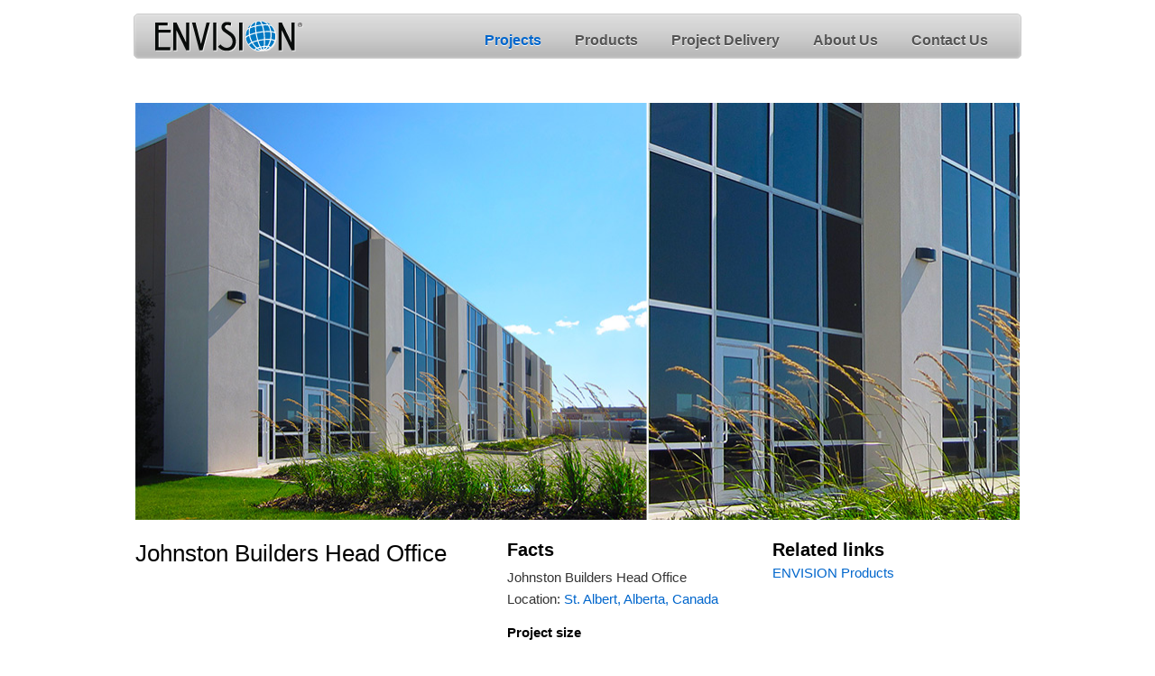

--- FILE ---
content_type: text/html; charset=UTF-8
request_url: http://envisionglobalinc.com/projects/johnston_builders_head_office.php
body_size: 2441
content:
<!DOCTYPE html PUBLIC "-//W3C//DTD XHTML 1.0 Transitional//EN" "http://www.w3.org/TR/xhtml1/DTD/xhtml1-transitional.dtd">
<html xmlns="http://www.w3.org/1999/xhtml">
<head>
<meta http-equiv="Content-Type" content="text/html; charset=utf-8" />
<link href="/global/css/global.css" rel="stylesheet" type="text/css" />
<link href="/global/images/favicon.ico" rel="shortcut icon"/>
<script type="text/javascript" src="/global/scripts/jquery.js"></script>
<script type="text/javascript" src="/global/scripts/envision.js"></script>
<title>ENVISION - Products</title>
<meta name="keywords" content="Envision Global Inc. High Performance Glazing,  Green Buildings, Innovation, Resource, Sustainable, Sustainability, Architects, Engineers"/>
<meta name="description" content="ENVISION Global Inc. is a Canadian company with operations in Edmonton, Alberta and Coquitlam, British Columbia. We provide high performance curtain wall, window and window wall systems to commercial, industrial, institutional, and high-rise residential buildings." />
</head>
<body class="projects project" id="projects">
<div id="top-gradient"></div>
<div id="header"> <a id="logo" href="/" title="ENVISION - Home"><span></span>ENVISION</a>
  <div id="breadcrumb"> <a href="/" class="breadcrumbLink">Home</a> <b>&gt; </b> <strong>Team</strong> <a href="#search" class="new-search">New
    Search</a> </div>
      <!--<div id="breadcrumb">
    <ul>
      <li><a href="/" class="breadcrumbLink">Home</a>: </li>
      <li><a href="/project_grid_view.html" class="breadcrumbLink">Projects</a>: </li>
      <li>Project Name</li>
    </ul>
  </div>-->
  <ul id="language">
    <li class="selected"><a title="EN" href="#language-1">EN</a></li>
    <li><a title="FR" href="#language-2">FR</a></li>
  </ul>
  <div id="globalnav" class="menu">
    <ul>
    	<!-- <li id="gn-home"><a class="first" href="/" title="home">Home</a></li> -->
      <li id="gn-projects"><a href="/projects.php" title="Projects">Projects</a></li>
      <li id="gn-products"><a href="/products_features_and_benefits.php" title="Products">Products</a></li>
			<li id="gn-project-delivery"><a href="/project_delivery.php" title="Project Delivery">Project Delivery</a></li>
      <li id="gn-about-us"><a href="/about_us.php" title="About Us">About Us </a></li>
      <li id="gn-contact"><a class="last" href="/contact.php" title="Contact Us">Contact Us </a></li>
    </ul>
  </div>
  <ul id="tagline">
    <li>Respect the Past,<br/>
      &nbsp; Honour the Present,<br/>
      &nbsp;&nbsp; <strong>ENVISION</strong> the Future</li>
  </ul>
</div>
<div id="container">
  <div id="main">
    <div id="content" class="round-box clear">
      <div class="maincap top"></div>
      <div class="img-large"> <img src="/projects/images/envision_global_inc_johnston_builders_billboard_01.jpg" width="980" height="469" alt="EnVision Global Inc." /></div>
      <div class="hr"></div>
      <div class="grid grid3colb">
        <div class="column first" id="description">
          <div class="box">
            <h1>Johnston Builders Head Office</h1>
            <p class="intro">&nbsp;</p>
          </div>
        </div>
        <!-- /column.first -->
        <div class="column" id="facts">
          <div class="box">
            <h2 class="facts">Facts</h2>
            <p>Johnston Builders Head Office<br />
              Location: <a href="http://goo.gl/maps/HQq6P" target="_blank">St. Albert, Alberta, Canada</a></p>
            <h3>Project size</h3>
            <p>4,904 sq.ft.</p>
           <h3 class="glazing-system">Glazing System</h3>
            <p><a href="/products/select_performance.php">EGlaze2</a></p>
<!--
            <h3>Product Information</h3>
            <ul>
              <li>?</li>
							<li>?</li>
            </ul>
-->
            <h3 class="team">Team</h3>
            <p>Developer: <a href="http://www.johnstonbuilders.net/index.asp" target="_blank">Johnston Builders Ltd.</a><br />
              Architect: John Murray Architectural Associates Ltd.</p>
          </div>
        </div>
        <!-- /column -->
        <div class="column last" id="info">
          <div class="box">
            <h2 class="related-links">Related links</h2>
            <p><a href="/products.php" title="Products" >ENVISION Products</a></p>
          </div>
        </div>
        <!-- /column.last -->
        <div class="hr"></div>
        <div class="shadow"></div>
      </div>
      <!--/grid3colb-->
      <div class="maincap bottom"></div>
    </div>
  </div>
</div>
<!--globalfooter-->
<div id="globalfooter">
  <p class="gf-message">Respect the Past, Honour the Present&#8230;ENVISION <em>the Future</em><sup>&copy;</sup></p>
  <ul class="gf-links row">


    	<li id="gn-home"><a class="first" href="/" title="home">Home</a></li>
      <li id="gn-projects"><a href="/projects.php" title="Projects">Projects</a></li>
      <li id="gn-products"><a href="/products_features_and_benefits.php" title="Products">Products</a></li>
			<li id="gn-project-delivery"><a href="/project_delivery.php" title="Project Delivery">Project Delivery</a></li>
      <li id="gn-about-us"><a href="/about_us.php" title="About Us">About Us </a></li>
      <!-- extra gn -->
			<li id="gn-contact"><a  class="last" href="contact.php" title="Contact Information">Contact</a> &nbsp;1-866-949-4174</li>

  </ul>
  <div class="gf-legal">
    <p>Copyright &copy; 2010 ENVISION Global Inc. All rights reserved.</p><p class="credit">Web Design &amp; Development: <a href="http://www.leudkecreative.com/" target="_blank" title="Graphic &amp; Web Design by Brandon Leudke, LEUDKE CREATIVE">Leudke Creative</a></p>
    <!--<ul class="row">
      <li><a href="/global/legal/terms.php" class="first">Terms of Use</a></li>
      <li><a href="/global/legal/privacy.php">Privacy Policy</a></li>
    </ul>-->
  </div>
</div>
<!--/globalfooter--><script type="text/javascript">
var gaJsHost = (("https:" == document.location.protocol) ? "https://ssl." : "http://www.");
document.write(unescape("%3Cscript src='" + gaJsHost + "google-analytics.com/ga.js' type='text/javascript'%3E%3C/script%3E"));
</script>
<script type="text/javascript">
try {
var pageTracker = _gat._getTracker("UA-15069854-1");
pageTracker._trackPageview();
} catch(err) {}</script></body>
</html>

--- FILE ---
content_type: text/css
request_url: http://envisionglobalinc.com/global/css/global.css
body_size: 55653
content:
@charset "UTF-8";
/* CSS Document */

@import url(/global/css/team.css);

/* ================================================================================= */
/* //////////////////////////////   RESET BROWSER   //////////////////////////////// */
/* ================================================================================= */
html, body, div, ul, ol, li, dl, dt, dd, h1, h2, h3, h4, h5, h6, pre, form, p, blockquote, fieldset, input { margin: 0; padding: 0; }
h1, h2, h3, h4, h5, h6, pre, code, address, caption, cite, code, em, strong, th { font-size: 1em; font-weight: normal; font-style: normal; } /* th may be removed (in base.css) so that .datasheet th  (in specs.css) can be styled by:   .datasheet .header {font-size: 12pt;  etc. } */
ul, ol { list-style: none; }
fieldset, img { border: none; }
caption, th { text-align: left; }
table { border-collapse: collapse; border-spacing: 0; padding-left: 5px; }
/* ================================================================================= */
/* //////////////////////////////   LAYOUT          //////////////////////////////// */
/* ================================================================================= */

/* - - - - - - - - - - - - - - - - - - - - - - - -- - - - - - - - - - - - */
img { behavior:url(/global/scripts/lib/iepngfix.htc); }  /*  If you want support for CSS1 background-repeat and background-position, make sure you include the add-on .JS file in your <head>: <script type="text/javascript" src="iepngfix_tilebg.js"></script>    See: http://www.twinhelix.com/css/iepngfix/demo/ */
img.left { float: left; margin: 2px 15px 0 0; }
img.right {	float: right;	margin: 0 0 0 15px; }
img.center {	display: block; margin: 0 auto; }
img.across { margin: 2px 0 16px 0; }
img.flushleft { margin-left: -20px; }
img.flushright { margin-right: -20px; }
img.noborder { border: none; }
sup, sub {
bottom:0.15em; /* 0.33em; */
/*color:#76797C;*/
font-size:10px !important;
font-weight:normal !important;
padding-left:1px;
position:relative;
vertical-align:baseline;
	vertical-align:top;
line-height:normal;
}
sub {
	vertical-align:bottom; bottom:-0.15em;
}
#content sup {  }
#content sub {  }

	.border {    border:1px solid #CCCCCC;   }
  img.right.border {    margin: 0 0 25px 25px;  }
  img.left.border {    margin: 2px 25px 0 0;  }
	img.flushright10 { margin-right: -10px; }



/* TEXT PAGES */
.pad10 { padding: 10px; }
.pad15 { padding: 15px; }
.pad20 { padding: 20px; }
.padtop5 { padding-top: 5px; }
.padtop10 { padding-top: 10px; }
.padtop15 { padding-top: 15px; }
.padtop20 { padding-top: 20px; }
.padtop35 { padding-top: 35px; }
.padright10 { padding-right: 10px; }
.padright20 { padding-right: 20px; }
.padright120 { padding-right: 120px; }
.marginbot2 { margin-bottom: 2px !important;  }
.marginbot5 { margin-bottom: 5px !important; }
.marginbot10 { margin-bottom: 10px !important; }
.marginbot25 { margin-bottom: 25px !important; }
.marginbot30 { margin-bottom: 30px!important;  }
.marginbot50 { margin-bottom: 50px !important; }
.marginbot-minus5 { margin-bottom: -5px !important; }
.marginbot-minus10 { margin-bottom: -10px !important; }
.marginbot-minus15 { margin-bottom: -15px !important; }
.margintop-minus30 { margin-top: -30px !important; }
.margintop-minus40 { margin-top: -40px !important; }
.border-bot { border-bottom: 1px solid #DECF9E; }
.border-top { border-top: 1px solid #DECF9E; }
.relative { position: relative; }
.display-none { display: none; }
.hidden { visibility: hidden; }
.floatright { float: right; }
.floatleft { float: left; }
.quote	{ color: #888; display: block; padding-left: 40px; line-height: 1.75em; }
/* - - - - - - - - - - - - - - - - - - - - - - - - - - - - - - - - - - - - - - - - - - - - - - - - - - - - */
/* hide outlines/dotted boxes visible in Firefox (etc?) */
* { outline: none; }
a:active { outline: none; }
a:focus { -moz-outline-style: none; }
/* - - - - - - - - - - - - - - - - - - - - - - - - - - - - - - - - - - - - - - - - - - - - - - - - - - - - */

/* - - - - - - - - - - - - - - - - - - - - - - - -- - - - - - - - - - - - */

html, div, map, dt, isindex, form {
display:block;
}

/* GRID - other */

#content.round-box {  margin:12px -2px; padding:0 2px; position:relative; width:980px;  }
.round-box .grid { background:url(/global/images/route-bg-20090909.gif) repeat-x 0 100%; clear:both; height: 100%; padding: 0; width:980px; position: relative;		/*overflow: hidden;  may use for all instances of .round-box*/ /*min-height:375px; height:auto !important; height:375px;*/}
.round-box .column { height: 93%; margin: 0; *overflow: hidden; padding-top: 2%; position: relative; *height: 92.5%;
	height: 97%; *height: 96.5%; /* BL */  }
  .round-box [class*="column"]:last-child { margin-left: 1.9% !important; } /* BL */
  .round-box [class*="column"]:first-child { margin-left: 0 !important; border-left: none; }

  /*.team .column a { display: block; height: 100%; padding: 0 25px; position: relative; text-decoration: none; }*/
  .round-box .column .box { position:relative; /*padding: 0 18px 1px;*/ margin-left: 22px; height:100%; /* width: ___px; */ margin-bottom: 40px;  /*width: 88.9%;  may use for IEwin */
      margin-left: 0;
    }

      .column.last {
        float: right;
      }

  .grid.gridstacked { background: none; }
  .grid.gridstacked .box {margin-bottom:0 !important; }

/* GRID */
.column { float: left; overflow:visible; }




/*.grid2col, .grid2cola, .grid2colb, .grid2colc, .grid2cold, .grid2cole, .grid2colf, .grid2colg, grid2colh, grid2coli, .grid3col, .grid3cola, .grid3colb, .grid3colc, .grid4col, .grid5col, .grid6col*/ .grid { width: 100%; }

.grid2col .column { width: 49%;  width: 48.9%; width: 47.9%; /* BL */ }
.grid2col .grid2col .column { width: 47.8%; }
.grid3col .grid2col .column { width: 46%; }
.grid4col .grid2col .column { width: 45%; }

.grid2cola [class*="column"]:first-child { width: 66%; }
.grid2cola [class*="column"]:last-child { width: 32%; }

.grid2colb [class*="column"]:first-child { width: 74.9%; }
.grid2colb [class*="column"]:last-child { width: 23%; }

.grid2colc [class*="column"]:first-child { width: 32%; }
.grid2colc [class*="column"]:last-child { width: 66%; }

.grid2cold [class*="column"]:first-child { width: 23%; }
.grid2cold [class*="column"]:last-child { width: 74.9%; }

.grid2cole [class*="column"]:first-child { width: 77%; /* 79% */}
.grid2cole [class*="column"]:last-child { width: 19%; }

.grid2colf [class*="column"]:first-child { width: 19%; }
.grid2colf [class*="column"]:last-child { width: 77%; /* 79% */}

	/* project pages - compact  */
  .grid2colg [class*="column"]:first-child { width: 37%; margin-left: 2%; }
  .grid2colg [class*="column"]:last-child { width: 60%; _width: 58%; }

  /* product page */
  .grid2colh [class*="column"]:first-child { width: 34%; }
  .grid2colh [class*="column"]:last-child { width: 62%; }

  .grid2coli [class*="column"]:first-child { width: 62%; }
  .grid2coli [class*="column"]:last-child { width: 34%; }

.grid3col .column { width: 32%; margin-left: 2%; }
.grid2col .grid3col .column { width: 31%; }

.grid3cola .column { width: 58%; margin-left: 2%; }
.grid3cola [class*="column"]:first-child,
.grid3cola [class*="column"]:last-child { width: 19%; }

	/* === = = */

  /* project pages - comprehensive */
  .grid3colb [class*="column"]:first-child { width: 40%; margin-left: 2%; }
  .grid3colb .column { width: 28%;  margin-left: 2%; }
  .grid3colb [class*="column"]:last-child { width: 22%;  margin-left: 2%; }

  /* news */
  .grid3colc .column,
  .grid3colc [class*="column"]:last-child { width: 25%;  margin-left: 2%; }
  .grid3colc [class*="column"]:first-child { width: 45%; margin-left: 2%; }



	.grid3colc [class*="column"]:last-child { margin-left: 1.9% !important; } /* BL */

.grid4col .column { width: 23%; margin-left: 3%; }

.grid5col .column { width: 18.4%; margin-left: 2%; }
	 .grid5col .column { width: 18%; margin-left: 2%; }
	 .grid5col [class*="column"]:last-child { margin-left: 1.9% !important; } /* BL */

.grid6col .column { width: 15%; margin-left: 2%; }

[class*="column"]:first-child, [class*="column"]:last-child { margin-left: 0 !important; }
/* [class*="column"]:last-child { float: right !important; } */

p.last, ul.last, ol.last, li.last { _width: auto !important; _float: none !important; }

#container:after, #content:after, /*.grid2col:after, .grid2cola:after, .grid2colb:after, .grid2colc:after, .grid2cold:after, .grid2cole:after, .grid2colf:after, .grid2colg:after, .grid2colh:after, .grid2coli:after, .grid3col:after, .grid3cola:after, .grid3colb:after, .grid3colc:after, .grid4col:after, .grid5col:after, .grid6col:after*/ .grid:after { content: "."; display: block; height: 0; clear: both; visibility: hidden; }
#container, #content, /*.grid2col, .grid2cola, .grid2colb, .grid2colc, .grid2cold, .grid2cole, .grid2colf, .grid2colg, .grid2colh, .grid2coli, .grid3col, .grid3cola, .grid3colb,, .grid3colc, .grid4col, .grid5col, .grid6col*/ .grid { zoom: 1; }


#container { width: 980px; margin: 3em auto 0; position: relative; text-align: left; }
#main { width: 100%; position: relative;	 margin:0 auto; zoom:1;  }
#content { /*padding: 18px 20px; */position: relative; color: #333; background:#fff url(/global/images/content-bg-20090608.gif) repeat-y; margin:12px -2px;  padding:0 2px; 	 }

.projects#grid-view #content, .projects#list-view #content { background:none; } /* BL */

#main .maincap, .controllerPanel .sliderPanel .track .playHead { behavior:url(/global/scripts/lib/iepngfix.htc); }

.maincap { height: 7px; behavior: url(/global/scripts/lib/iepngfix.htc); }
.maincap.top { top: 0; background: url(/global/images/content-cap-top-20090608.png) no-repeat; }
.maincap.bottom { bottom: 0; _bottom: -1px; background: url(/global/images/content-cap-bottom-20090608.png) no-repeat 0 100%; }

#main .maincap { position:absolute; width:984px; left:0; z-index:5; font-size:1px; }
#main:after { content:"."; display:block; height:0; clear:both; visibility:hidden; }





    /* !BL@LC 190402 */
    body, #content, #main .maincap, .round-box .grid { background: #fff none !important; }





/* text & colors */


/* Content elements */


		.shadow {
  display:inline;
  float:left;
  height:3px;
  	height: 1px; /* see non-image .shadow in other css file - BL */
  width:100%;
  margin-bottom:-3px;
  background:url(/global/images/bg_contentbox_bottom_full.gif);
  	background-image: none;
    display: none;
}
/* === REMOVE LATER === */
.box-fullwidth {
  width:984px;  margin:12px 0px 0px; /*background:#fff url(/images/bg_contentbox.gif) repeat-y 100% 0px;*/ /* slight gradient from top to bot */
		background:#fff;
    width: 980px;
}






/* ================================================================================= */
/* ///////////////////////   GENERAL ELEMENTS & FONTS   //////////////////////////// */
/* ================================================================================= */

html {

}
		body {
  margin:0px 0px 22px;
  padding:0px;
  text-align:center;
  /* background:#202020 url(/global/images/bg_tile.jpg) repeat; */
    background: #F7F7F7;
}
body, thead, tbody, h1, h2, h3 {
  font:15px/1.6 helvetica, arial, "Lucida Grande","Lucida Sans Unicode", Verdana, sans-serif;
  color:#222;

}
h1, h2, h3, h4, h5 {
  padding:0px;
  margin:0px;
  color:#fff;
  	display: block;
  	color:#000;
    font-weight: bold;
    position: relative;

}
	strong, b {
  	font-weight: bold;
  }
h1, p {
  margin:0px 0px 14px 0px;
  word-wrap:break-word;
}

  h1 {
    font-size:1.5em;
    line-height:1.75;
    margin-bottom:1em;
    font-weight: bold;
  }

  h2 {
    font-size:1.25em;
    line-height:1.5;
    margin-bottom:0.75em;

  }
  h3 {
    font-size:1.1em;
    line-height:1.4;
    margin-bottom:0.5em;
    font-weight: bold;
  }

  #content ul, #content ol {
    list-style-image:none;
    list-style-position:outside;
    list-style-type:disc;
    margin-bottom: 15px;
		margin-left: 15px;

  }

  #content li {
   /* margin-left: 15px;*/
  }

  em, i { font-style: italic; }

/* see apple > mac */
          a:hover p {
          color:#252525 !important;
          }
a {
  color:#0066cc;
  text-decoration:none;
}
a:hover {
  text-decoration:underline;
}


a.email, a.phone  {
  width: 14px;
  height: 16px;
  position:relative;
  /* Leudke Enhancement  */
  /*display:inline;
  float:left;
  margin-right: 12px;*/
}

/*

a.email span, a.phone span {
	position: absolute;
	width: 100%;
	height: 100%;
}
a.email span {
	background: url(/global/images/gx_email_pos.gif) no-repeat;
  background-position: 0 4px;
  *background-position: 0 2px;
}
a.phone span {
	background: url(/global/images/phone_pos.gif) no-repeat;
  background-position: 0 1px;
  *background-position: 0 0;
}*/

img.email, img.phone {  margin-right: 12px; }
img.phone {  margin-bottom: -2px; }

/* _________________ hivelogic enkoder  _________________*/
a.email.hlenkoded, a.email.noscript {
	width: 14px;
  height: 15px; /*  15px;*/
}
a.email.noscript  {
  width: 220px; /* 100%; */
  background: transparent url(/global/images/contact/email_bg_info.png) no-repeat;
  background-position: 0 -1px !important;
  behavior:url(/global/scripts/lib/iepngfix.htc);
}
.contact a.email, .investors a.email { display:inline; float: left; width: 220px;}
.investors a.email.noscript  { background: transparent url(/global/images/contact/email_bg_investors.png) no-repeat 0 0; }
.about-us a.email {  /* See header for document.write noscript css */  /* display:none;  margin: 0; padding: 0; position:absolute; top:2px; right: -10px; z-index:9998;   */ }
.about-us a.email.noscript { position:relative; float:left; left: 0; display:block; margin-bottom: 15px; }
#contact-1 a.email.noscript {	background: transparent url(/global/images/contact/email_bg_01.png) no-repeat 0 0 ;}
#contact-2 a.email.noscript {	background: transparent url(/global/images/contact/email_bg_02.png) no-repeat 0 0; }

#contact-adam-barrie a.email.noscript {	background: transparent url(/global/images/contact/email_bg_06.png) no-repeat 0 0; }   /* Adam Barrie */

#contact-4 a.email.noscript {	background: transparent url(/global/images/contact/email_bg_07.png) no-repeat 0 0; }
#contact-5 a.email.noscript {	background: transparent url(/global/images/contact/email_bg_08.png) no-repeat 0 0; }





a img {
  border:none;
}
a.discreet {
  color:#999;
  	color: #333;
}
.dark {
  color:#666;
}
.hr {
  clear:both;
  width:980px;
  height:1px;
  margin:0px;
  padding:0px;
  background:#121212;
  overflow:hidden;
  	display: none;
}

:focus {
  -moz-outline-style: none;
}/*Line added by AppStract*/



/* Loader  !BL@LC 190402
=================================================================== */

/* From Zerif  */

  /* !BL@LC */
  @media (min-width: 768px) {

  /* PRE LOADER */
  .preloader {
  	position: fixed;
  	top: 0;
  	left: 0;
  	right: 0;
  	bottom: 0;
  	background-color: #fefefe;
  	z-index: 99999;
  	height: 100%;
  	width: 100%;
  	overflow: hidden !important;
  }
  .status {
  	width: 500px;
  	height: 104px;
  	position: absolute;
  	left: 50%;
  	top: 48%;
  	/* see div for img */
  	/* background-image: url(/assets/img/loading.gif); */
  	/* background-image: url(/assets/img/dau-logo.svg); */
  	background-repeat: no-repeat;
  	background-position: center;
  	margin: -104px 0 0 -250px; /* -104px 0 0 -250px; */

  	display: none; /* to fadeIn */
  }
  /*
  .status img {
    width: 250px;
  }
  */

  .status img {
    width: 500px;
  }


  /* internal relative link */
  /* http://css-tricks.com/snippets/css/style-links-depending-on-destination/ */

  a[href^="/"], a[href^=".."] {

  }


}

/* Responsive Img
=================================================================== */
  .img-responsive {
  	display: block;
  	max-width: 100%;
  	height: auto;
  }
 img.img-responsive.img-svg  {
    width: 100% \9; /* see note below: SVG images and IE 8-10 */
    /* margin-left: -25%; */
  }

  /* http://getbootstrap.com/css/#responsive-utilities

  Responsive images:
  Images in Bootstrap 3 can be made responsive-friendly via the addition of the .img-responsive class. This applies max-width: 100%; and height: auto; to the image so that it scales nicely to the parent element.

  SVG images and IE 8-10
  In Internet Explorer 8-10, SVG images with .img-responsive are disproportionately sized. To fix this, add width: 100% \9; where necessary. Bootstrap doesn't apply this automatically as it causes complications to other image formats.
  Copy
  <img src="..." class="img-responsive" alt="Responsive image">
  */

/* Responsive Img - http://www.fredparke.com/blog/css-padding-trick-responsive-intrinsic-ratios
=================================================================== */


/* From Bootstrap  */

@media (max-width: 767px) {
  .hidden-xs {
    display: none !important;
  }
}


/* ================================================================================= */
/* ///////////////////////////// 	 	  HEADER  		 ///////////////////////////////// */
/* ================================================================================= */

		#top-gradient {
  height:78px;
  margin-bottom:-78px;
  background:url(/global/images/bg_tile_top.jpg) repeat-x 0px 0px;
  	background-image: none;
  overflow:hidden;
}
#header/*, #content*/ {
  position:relative;
  width:984px;
  margin:0px auto;
  text-align:left;
}
#header {
 	 height:50px;
  margin-bottom:-3px;
  	margin-top: 15px;
  background:#000 url(bg_header.gif) no-repeat 0px 0px;
  overflow:hidden;

  	background: #FFF;
    background:url(/global/images/bg_header_envision.gif) repeat-x 0px 0px;

}
/*#header:after, a#logo:after, a#logo  span:after { content: "."; display: block; height: 0; clear: both; visibility: hidden; }*/

/* http://www.mezzoblue.com/tests/revised-image-replacement/
Shea Enhancement to Leahy/Langridge technique */

a#logo   {
  width: 170px;
  height: 50px;
  position:relative;
  /* Leudke Enhancement  */
  display:inline;
  float:left;
  top: 12px;
  padding: 5px 0 5px 22px; /* top & bot avoid cropping of the large text in IE */
  font-size: 34px;
  color: #000;
  text-shadow: 0 1px 0 #FFFFFF;
}
a#logo  span {
	background: url(/global/images/envision_logo.gif) no-repeat 0 0;
	position: absolute;
	width: 100%;
	height: 100%;
	/* Leudke Enhancement */
	top: -12px;
}
a:hover#logo { text-decoration:none; }

/* Navigation */

#header ul {
  display:inline;
  float:right;
  margin:0px;
  padding:0px;
  list-style:none;
}
#header li {
  display:inline;
  float:left;
  margin-left:28px;
   margin-left: 0;
   margin-right: 37px;
}
  #header li.last {
    /*margin-right: 0 !important;*/
    margin-right: 30px;
  }
#header li a {
  display:inline;
  float:left;
  /*border-bottom:1px solid #0e0e0e;*/
  	color:#545454;
    text-shadow: 0 1px 0 #FFFFFF;
}
#header li a:hover, #header li.selected a {
  border-color:#0066CC !important;
    color:#0066cc;
    text-decoration: none;
}
#header li a img {
  padding-bottom:9px;
  margin:0px -2px -1px;
}

#breadcrumb {
  position:absolute;
  top:71px;
  left:22px;
    top:215px;
    z-index:9998;

    	top:57px;

    		/*right: 0;
      	margin-right: 20px;
        height: 25px;
        margin-top: 2px;*/


  	color:#555555;
  	text-shadow: 0 1px 0 #FFFFFF;
    font-size: 10px;
    line-height:13px;

    display: none;
}
  #breadcrumb strong {
     font-weight:bold;
  }

#breadcrumb a, #breadcrumb b {
  color:#666666;
  margin-right:3px;
  border:none !important;
  	font-size: 10px;
}
#breadcrumb a.new-search {
  /*color:#999;*/
    margin-left: 20px;
}
#breadcrumb a:hover {
  color:#999;
  	color:#000;
}

ul#language {
	margin:23px 25px 0px 29px;
	padding-bottom:30px;
  	margin-right: 0;
    display: none; /* disabled */
}
ul#language li {
  margin-left:14px;
  	margin-left: 0;
    marging-right: 10px;
}
  ul#language li.selected a, ul#language li a:hover {
    display:none;
  }
	ul#tagline {
		padding-bottom:30px;
  	margin-right: 0;
    font-style: italic;
    	display: none;
  }
#globalnav {
	display:inline;
  float:right;
  /*width: 700px;*/
  margin-top:23px;
  	margin-top: 18px;
  	position: relative;
}
  #globalnav li a {
    font-size: 15.5px;
    font-weight: bold;
  }


@media (max-width: 767px) {
  #globalnav li a {
    font-size: 17px;
  }
}


/*
#sub-menu {
  display:inline;
  float:right;
  width: 700px;
  margin-top:4px;
  	display: none;
    font-size: 12px;
    font-weight: bold;
}
#sub-menu li a {
  border-color:#000;
  	font-size: 12px;
}
  #sub-menu li a:hover {
      border-bottom:1px solid #0066CC;
  }
#sub-menu li a img {
  padding-bottom:8px;
}
.home #globalnav #sub-menu { }
*/

/* ON STATE */
.home #gn-home a, .projects #gn-projects a, .products #gn-products a, .sunphaze #gn-sunphaze a, .about-us #gn-about-us a, .profile #gn-profile a, .project-delivery #gn-project-delivery a, /* extra gn */ .contact #gn-contact a

/*,  .about-us #expanded, .projects .expanded, .news .expanded, .contact .expanded, .links .expanded, */
/*.profile .expanded, .about-us .expanded, .projects .expanded, .news .expanded, .contact .expanded, .links .expanded*/ {
	color: #0066CC !important;
}




/* ================================================================================= */
/* ////////////////////////////// 	 	 TEMP 		 /////////////////////////////////// */
/* ================================================================================= */
#gn-profile, .projects #filter-bar, .projects .paging, .projects #view-bar-box, .projects #view-bar *,
#subnav h1, #subnav h2  /* sub logo */
{ display: none !important; }


/* ================================================================================= */


/*
.home #sub-menu {
 	display: none;
}
*/

/* sub header and sub nav (sn) */
#subnav { /*border-bottom:1px solid #DDDDDD;*/ margin:0 auto; overflow:hidden; padding:1em 0 0.2em; position:relative; width:984px; }
#subnav ul {
display:inline;
float:right;
margin:0;
}
#subnav ul li {
display:inline;
}
#subnav ul li a {
float:left !important;
color:#333333;
margin-left:30px;
margin-right:8px;
margin-top:1em;
padding:0;
text-decoration:none;
text-shadow:0 1px 0 #FFFFFF;
	font-weight: bold;
}
#subnav ul li a:hover {
 color:#0066cc;
 }
 	#subnav ul li a span {
   	font-weight: normal;
  }
.team #subnav h2 {
line-height:29px;
margin-bottom:18px;
}

#subnav h1, #subnav h2 {
display:inline;
float:left;
height:32px;
line-height:32px;
margin-bottom:6px !important;
margin-left:8px;
margin-right:0;
margin-top:1px;
padding:0;
}

.projects .compact p.description { display:none; }





/* ON STATE */
/* body#div */

/* ABOUT US */ .sn-1 #sn-1 a, .sn-2 #sn-2 a, .sn-3 #sn-3 a, .sn-4 #sn-4 a, .sn-5 #sn-5 a, .sn-6 #sn-6 a, .sn-7 #sn-7 a, .sn-8 #sn-8 a, /* added 130814 */
/* PRODUCTS */ .product-0 #sn-0 a /* products features & benefits */, .product-1 #sn-1 a, .product-2 #sn-2 a, .product-3 #sn-3 a, .product-4 #sn-4 a, .product-5 #sn-5 a, .product-6 #sn-6 a,
/* RESOURCES */ .resources #sn-0 a, .resource-1 #sn-1 a, .resource-2 #sn-2 a, .resource-3 #sn-3 a, .resource-4 #sn-4 a, .resource-5 #sn-5 a, .resource-6 #sn-6 a {
color:#0066CC !important;
cursor:default;
}


/* ================================================================================= */
/* ///////////////////////////// 	 	 CONTENT		  ////////////////////////////////// */
/* ================================================================================= */

.col-half {
  position:relative;
  display:inline;
  float:left;
  margin:19px 18px 18px 22px;
  width:448px;
}
.col-quart {
  position:relative;
  display:inline;
  float:left;
  margin:19px 18px 18px 22px;
  width:204px;
}


/* ================================================================================= */
/* ////////////////////////////// 	 	 HOME		 /////////////////////////////////// */
/* ================================================================================= */

/* Black home page */
/* !BL@LC 190323 commented out to make white again */
/*
body.home { background: black; }
body.home .maincap { background: none !important; }
body.home #content { background: none; margin: 50px -2px 100px; }

body.home #globalfooter { color: #ccc; }
body.home #globalfooter a { color: #eee; }

body.home #globalfooter .gf-legal { border-top: 1px solid #212121;}
*/
/* ================================================================================= */
/* ////////////////////////////// 	 	 TEAM 		 /////////////////////////////////// */
/* ================================================================================= */


/* ______________________ ENVISION ________________________ */

 .team #content.round-box {   }
  .team .grid5col { overflow: hidden; height: 880px; *height: 885px;  /* !BL@LC */ height: auto; }
	.team .grid5col .column { /*width: 180px;*/ /* border-left: 1px solid #e6e6e6; */ overflow: visible;  }
	.team .grid5col [class*="column"]:last-child { margin-left: 1.9%; }

/*.team .column img { position: absolute; bottom: 0; left: 0; z-index: 1; }*/
.team .column a h3,
.team .column a p { color: #000; position: relative; z-index: 3; text-decoration: none; }
.team .column a .more { color: #08c; }
.team .column a:hover .more { text-decoration: underline; }

	/*.team .contact-1 { border-left: none;  }*/
/*.team .contact-1 { display: none; }*/
.about-us.team h1 { }
.projects p.intro {  }
/* team */

  /*#team .column {
    margin:0 18px 0 22px;
    padding:18px 10px 18px 0;
    width: 194px !important;
    border-right:2px solid #F7F7F7;
  }
  #team [class*="column"]:last-child {
    margin-right: 0;
    border-right:none;
    padding-right: none;
  }*/

  .about-us .name {
   position:relative;
/*    min-height: 4em; */
   margin: 0 .5em 4px 0;
   line-height: 1.5;
   overflow:visible;
   display:inline-block;
   font-size: 1.1em;
  }
  .about-us .credentials {
    /*height: 2em;*/
    display: inline-block;
    color:#666;
    font-size: .9em;
    font-weight: normal;
    line-height: 1.5;
    margin-right: .5em;
  }
  .about-us .job-title {
    /*height:6em;*/
    line-height: 1.5;
		margin: 0 0 10px 0;
    font-size: 1em;
    color: #06c;

  }
  .team p {
    padding-top: 1em;
  }


/* ================================================================================= */
/* ///////////////////////////// 	 	  CONTACT 	   ///////////////////////////////// */
/* ================================================================================= */

.contact .grid2col { /*padding: 10px;*/ }
.contact #contact-info { /*position: relative; border:1px dotted #E1E1E1;
margin-top:-10px;
padding:18px 4px 4px 24px;
width:50%; */ }
.contact .column { border: none; }
.contact .column .box {  }
.contact h1, .investors h1 { /* padding: 18px 0 0 22px; margin-bottom: 0; */ }


/* ================================================================================= */
/* ///////////////////////////// 	 	 PROJECTS 		 ///////////////////////////////// */
/* ================================================================================= */

  .projects h1 { margin-bottom: 5px; /*-10px*/ text-align: left; font-size: 1.75em; /*3em*/ font-weight: normal; line-height: 1.3em; /* 1.4em */  }
  .projects h1.project-title { clear: both; padding: .5em 0 .25em 3px; text-shadow: 1px 1px 1px #FFF; }
  .projects .compact h1 { font-size: 1.6em; }
  .projects p.intro { }
  .projects.project h2 { font-size:1.3em; line-height:1.4; margin-bottom:0.3em;  }
 	.projects.project h3 {  }

  .projects h2.facts,.projects h2.related-links { /*margin: 10px 0;*/  }
 	.projects h3 { font-size: 1em; }
  .projects h3.glazing-system { }
  .projects h3.about-us { }

  /* not just for projects - move later - BL */
  .section {  border-top:1px solid #E5E5E5;	margin-top:20px; padding-top:25px;      zoom: 1;	}
	.section:after { content: "."; display: block; height: 0; clear: both; visibility: hidden; }

	/* compact project pages */

  .projects .compact .section { border: none; margin:0 0 20px 0; padding: 0; }
  /*.projects .compact  h3.glazing-system { margin: 20px 0 10px 0;}
  .projects .compact  p { margin:0 0 5px 0; }*/
  .projects .compact p.description {  }
  .specs #content h3 {
		border-top:1px solid #DDDDDD;
		clear:both;
		margin-top:16px;
		padding-bottom:10px;
		padding-top:5px;
		}

.projects #content.round-box { height: auto; }
.projects .column { border: none; }



/* ______________________ PRODUCT-1 ________________________ */


/* ================================================================================= */
/* ///////////////////////////// 	 	 PRODUCTS 		 ///////////////////////////////// */
/* ================================================================================= */

  .products h1 { 	  }
  .products h2 { 	   }
  .products h3 { 	   }

/* ______________________ PRODUCT-1 ________________________ */







.frontpage-list {
  line-height:20px;
  margin-top:14px;
  margin-bottom:15px;
}
.frontpage-list h1, .frontpage-list h2, .frontpage-list p, .frontpage-list ul {
  margin:0px;
  line-height:20px;
}
.frontpage-list ul {  }
.frontpage-list li { font-weight: bold; }
.frontpage-list h1, .frontpage-list h2 {
    margin-bottom: .5em;
  }
.frontpage-list .date {
  padding-right:5px;
}
.article {
}
.article #description, .article #facts, .article #info,  .project #description, .project #facts, .project #info,
.article #image, .project #image {
  /*min-height:20px;
  height:auto !important;
  height:20px; */					/* Disable to allow column border-left to extend the full height of content. Content needs a height.    May use for .article area */
}
/*.article */#description  /*.project #description */{
  /*display:inline;
  float:left;
  width:448px;
  	width: 444px;
  margin:19px 40px 6px 22px;*/

}
/*.article #description-right,.project #description-right*/
#description.right {
  /*margin:19px 0px 6px 0px;*/
}
.article #facts,  .project #facts {
  /*display:inline;
  float:left;
  width:204px;
  margin:19px 72px 6px 0px;*/
}
.article #info,  .project #info {
  /*display:inline;
  float:left;
  width:170px;
  margin:19px 25px 6px 0px;*/
}
.article #info p,  .project #info p {
  line-height:20px;
  margin-top:-3px;
}
.article a.email {
  position:absolute;
  top:2px;
  /*left:190px;*/
  	right: 8px;
}
.project .shadow, .article .shadow {
  margin-top:22px;
} /* .article .shadow added by AppStract */


  /*  news  stories    - add   .news.stories later?

  http://www.apple.com/hotnews/
  http://www.edmontonjournal.com/business/EnVision+solar+heating/2223090/story.html

  */
  .news #main h1.headline {
   	margin-bottom: 0px;
  }
  .news #main h1.sub-headline {

  }
  .news #main h1.byline {
  }

	.news #main img {
   	margin: 7px 0;
  }
  /*#main ul.stories li p.date*/
  .news #main p.date {
  	margin-bottom:0.2em;
  }
  /*#main ul.stories li p.date, #main ul.stories li span*/
  .news #main p.date, .news #main span {
    color:#8C8C8C;
    line-height: 1.5em;
    font-size: .95em;
  	white-space:nowrap;
  }
  .news #main p.caption, .news #main p.credit {
    color:#8C8C8C;
    line-height: 1.5em;
    font-size: .95em;
    margin-right: 25px;

  }
  .news #main p.first {
  	font-size: 1.25em;
    line-height: 1.4em;
    _width: 100%;

  }
  .news #main p.source, .news #main p.copyright {
    color:#8C8C8C;
    line-height: 1.5em;
    font-size: .95em;
		color:#8C8C8C;
  }

  /* get orig img, add to other areas of site */
  .news #main a.external {
    color:#8C8C8C;
    background:transparent url(http://images.apple.com/global/elements/icons/external10x10_ccc999.gif) no-repeat scroll 100% 50%;
padding-right:14px;
  }



.caption-bar {
  display:block;
  height:22px;
  padding:0px 22px;
  margin-right:3px;
  line-height:22px;
  color:#666;
  background:#f2f2f2;
  overflow:hidden;
}
.caption-bar a {
  color:#666;
}
a:hover .caption-bar, .caption-bar a:hover {
  color:#999;
  	color: #000;
}
.caption-bar-team-member {
  display:block;
  height:44px;
  padding:0px 8px 0px 22px;
  margin-right:3px;
  line-height:16px;
  color:#666;
  background:#f2f2f2;
  overflow:hidden;
}/*Line added by AppStract*/
.caption-bar-team-member a {
  color:#666;
}/*Line added by AppStract*/
a:hover .caption-bar-team-member, .caption-bar-team-member a:hover {
  color:#999;
}/*Line added by AppStract*/
.caption-bar-team-member .right {
  float:right;
  background: url(/global/images/gx_email_pos.gif) no-repeat right 3px;
  padding:16px 0 0;
  width:30px;
  text-align:right;
}/*Line added by AppStract*/
.caption-bar-team-member .left {
  float:left;
  width:172px;
}/*Line added by AppStract*/
.date {
  color:#666;
  	color: #999;
}
/* Error page - Section added by AppStract*/

			.error-page {
}
.error-page #description {
  min-height:470px;
  height:auto !important;
  height:470px;
}
.error-page #description {
  display:inline;
  float:left;
  width:448px;
  margin:32px 40px 6px 22px;
  color:#ffffff;
}
.error-page .shadow {
  margin-top:22px;
}
.error-page #description h2 {
  font-size:22px;
  margin-bottom:10px;
  line-height:24px;
}
/* ================================================================================= */
/* /////////////////////////// 	 	 FILTER BAR 		 ///////////////////////////////// */
/* ================================================================================= */

		#filter-bar {
  width:980px;
  height:104px;
  background:#292929 url(/global/images/bg_filterbar.gif) repeat 0px 0px;
  	background-image: none;
    background-color: #FfFfFf;
  overflow:hidden;
  	  	width: 100%;
        font-size: .95em;
}
.filter {
  display:inline;
  float:left;
  overflow:hidden;
    	border-right:1px solid #E0E0FE;
}

.filter.filter-single {
  width:163px;
  	width: 16.5%;
    position: relative;
  height:104px;
  overflow:hidden;
}
.filter#company { width: 25%; }
.filter#location { width: 12%; }

.filter.filter-double {
  width:327px;
  	width: 420px;
  height:104px;
  background:url(/global/images/bg_filterbar_double.gif) repeat-y 0px 0px;
  	background-image: none;
}
  .filter.last {
  border-right: none;
  margin-right: -3px;
  width: 8%;
  }
#filter-bar h2 {
  margin:3px 0px 0px 22px;
  line-height:16px;
}
#filter-bar h2 a:hover {
  text-decoration:underline;
} /*Line added by AppStract*/
#filter-bar p {
  display:inline;
  float:left;
  width:120px;
  	width: 87%;
  margin:0px 0px 0px 22px;
  line-height:16px;
}
#filter-bar p span {
  color:#999;
  font-size: .9em;
  cursor:default;
}
#filter-bar a {
  color:#676767;
}
#filter-bar h2 a {
  font-weight: bold;
}
#filter-bar a.selected {
  color:#0066cc;
  text-decoration:underline;
}
/* ================================================================================= */
/* //////////////////////// 	 	 VIEW & PAGING BAR 		 ///////////////////////////// */
/* ================================================================================= */

		#view-bar {
  width:980px;
  height:32px;
  background: #FFF;
  	width: 100%;
}
#view-bar ul {
  display:inline;
  float:left;
  margin:0px 22px;
  padding:0px;
  list-style:none;
}
#view-bar li {
  display:inline;
  float:left;
}
#view-bar a {
  color:#999;
}
#view-bar .paging {
  position:relative;
  color:#fff;
  	color:#676767;
  line-height:32px;
  overflow:hidden;
}
#view-bar .paging li {
  position:relative;
  left:-21px;
  padding-left:21px;
  background:url(/global/images/gx_paging_divider.gif) no-repeat 11px 14px;
}
#view-bar .view {
  float:right;
  margin-top:8px;
}
#view-bar .view li {
  margin-left:12px;
}
#view-bar .view a {
  display:inline;
  float:left;
  border:1px solid #F2F2F2;
}
#view-bar .view a:hover {
  border-color:#666;
}
#view-bar .view li.selected a {
  border-color:#0066cc;
}
/* List view */

		.list-view {
}
.list-view div.list {
  display:inline;
  float:left;
  width:744px;
  background:url(/global/images/bg_contentbox_wide.gif) repeat-y 100% 0px;
  background: #FFF none;
  overflow:hidden;
  	width: 740px;
}
.list-view .list table {
  width:732px;
  margin:16px 0px;
  padding:0px;
  border:0px;
  border-collapse:separate;
  border-spacing:0px;

    /*border-right: 12px solid #F7F7F7;
    padding:0 0 16px; */
     margin:4px 0 16px;
    /*border-collapse: collapse;*/
    width: 734px;
}

.list-view .list td, .list-view .list th {
  margin:0px;
  padding:2px 22px;
  font-weight:normal;
  vertical-align:top;
  text-align:left;
  border-top:1px solid #D9D9D9;
  border-bottom:1px solid #D9D9D9;

}
    .list-view .list th {
      border-top: none;
    }

.list-view .list th a {
  color:#000;
} /* text-decoration:underline removed by AppStract*/
.list-view .list th a:hover {
  text-decoration:underline;
} /* Line added by AppStract */
.list-view .list th a.selected {
  color:#0066cc;
}
.list-view .list td {
  cursor:pointer;
  cursor:hand;
}
.list-view .list tr.awards-list td {
  cursor:default;
} /* Line added by AppStract */
.list-view .list td a {
  display:block;
  color:#676767;
}
.list-view .list td a:hover {
  text-decoration:none;
}
.list-view .list tr.over td {
  border-color:#0066cc;
}
.list-view .list td .tile, .list-view .list td .description {
  display:none;
}
.list-view .details {
  display:inline;
  float:left;
  width:248px;
  margin-left:-12px;
  background:url(/global/images/bg_contentbox_wide.gif) repeat-y 0px 0px;
}
.list-view .details div.image {
  width:240px;
  height:162px;
  margin-left:12px;
  background:url(/global/images/bg_contentbox_tile.gif) no-repeat 0px 0px;
  overflow:hidden;
}
.list-view .details div.image a.tile {
  display:block;
  margin-right:3px;
  color:#999;
  line-height:23px;
}
.list-view .details div.image img {
  display:block;


}
.list-view .details div.desc {
  width:239px;
  min-height:310px;
    min-height:355px;
  height:auto !important;
  height:310px;
 		height:355px;
  margin-left:12px;
  	margin-left: 0;
  background:url(/global/images/bg_contentbox.gif) repeat-y 100% 0px;
  	background-image: none;
  overflow:hidden;

}
.list-view .details div.desc .description {
  display:block;
  width:auto;
  margin:17px 22px 18px;
}
.list-view .shadow {
  background-image:url(/global/images/bg_contentbox_bottom_list.gif);
}



    .list-view .details {
    /* background:transparent url(/images/bg_contentbox_wide.gif) repeat-y scroll 0 0; */
    background-image: none;
    background-color: #FfFfFf;
    border-left:12px solid #F7F7F7;
    display:block;
    float:left;
    margin-left:-12px;
    width:239px;
    	min-height:620px /* 570px; with body font-size: 11px; */
    	height:auto !important;
      height:620px /* 570px; with body font-size: 11px; */
    }


    .list-view .details div.image {
    /* background:transparent url(/images/bg_contentbox_tile.gif) no-repeat scroll 0 0; */
    background-image: none;
    background-color: #FfFfFf;
    border-bottom:12px solid #F7F7F7;
    height:162px;
    margin-top:12px;
    overflow:hidden;
    position:relative;

    }

    .list-view .details div.image {
    /*background:transparent url(/images/bg_contentbox_tile.gif) no-repeat scroll 0 0;*/
    background-image: none;
    background-color: #FfFfFf;
    height:162px;
    /* margin-left:12px; */
    margin-left: 0;
    overflow:hidden;

    }

    .list-view .details div.image a.tile {
    color:#999999;
    display:block;
    line-height:23px;
    margin-left:0;
    margin-right:3px;
    }


    .caption-bar {
    -moz-background-clip:border;
    -moz-background-inline-policy:continuous;
    -moz-background-origin:padding;
    background:#FfFfFf; none repeat scroll 0 0;
    color:#666666;
    display:block;
    height:22px;
    line-height:22px;
    margin-right:3px;
    overflow:hidden;
    padding:0 22px;

    }





/* Tile view */

		.tile-view {
  margin:12px 0px 0px -9px;
  			margin-left: -4px;

  width:992px;
}/*Changed from: margin:12px -20px 0px 0px; by AppStract*/
.tile-quart {
  display:inline;
  float:left;
  width:239px;
  height:160px;
    height: 170px;
  margin-left:9px;
  background:#f2f2f2 url(/global/images/bg_contentbox_tile.gif) no-repeat 0px 0px;
  overflow:hidden;

    background:#DDDDDD none no-repeat scroll 0 0;
    display:inline;
    float:left;
    height:150px;
 			 height:160px;
    margin-bottom:9px;
      margin-bottom:19px;
    margin-left:9px;
    overflow:visible;
    position:relative;
    width:239px;

    	width: 238px;
}
.tile-quart img {
  display:block;
  height:127px;
    height: 137px;
  margin-bottom:-127px;
  	width:236px;
}
.tile-quart .caption-bar {
  margin-top:127px;

    background:#FFFFFF none repeat scroll 0 0;
    color:#666666;
      color: #333;
    display:block;
    height:21px;
    line-height:22px;
    margin-right:3px;
    overflow:hidden;
    padding:0 22px;
    width:192px;
    	height:20px;
    	padding:1px 0 0 8px;
			width:228px;
			  font-size: 13px;

}
.tile-quart .caption-bar-team-member {
  margin:127px 0 -16px;
  width:203px;
  padding-right:11px;
  height:19px;
    height:29px;
  overflow:hidden;
  padding-top:3px;
}/*Line added by AppStract*/
.tile-quart a {
  display:block;
  width:236px;
  height:149px;
    height:159px;
  color:#999;

    color:#999999;
    display:block;
    height:149px;
    left:-2px;
    overflow:visible;
    position:absolute;
    top:-2px;
    width:236px;

      left: -1px;
      top: -1px;

      background:url(/global/images/bg_grid_tn.jpg) no-repeat 0 0;
}
.tile-quart a:hover {
  text-decoration:none;
  border-bottom:1px solid #0066cc;
}
.tile-quart a:hover .caption-bar-team-member {
  margin-top:95px;
  height:51px;
      height:61px;
  overflow:hidden;
}/*Line added by AppStract*/
.tile-quart a.email .caption-bar {
  background:url(/global/images/gx_email_pos.gif) no-repeat 211px 50%;
}



    .shade1{
			width:239px;
 			height:150px;
 			 height:160px;

      background-color:#e8e8e8;

        width: 100%; /* width:238px; */
        background-color:#EEEEEE;
    }
    .shade2{
      position:relative;
			width:239px;
 			height:150px;
 			 height:160px;
      background-color:#cbcbcb;
      top:-2px;
      left:-2px;

        width: 100%; /* width:238px; */
        background-color:#DEDEDE;
    }
    .shade3{
      position:relative;
			width:239px;
 			height:150px;
 			 height:160px;
      background-color:#a0a0a0;
      top:-1px;
      left:-1px;

        width: 100%; /* width:238px; */
        background-color:#CCC;
    }


.tile-half {
  position:relative;
  display:inline;
  float:left;
  width:487px;
  height:153px;
 			 height:163px;
  margin-left:9px;
  margin-bottom:7px;
  background:#f2f2f2 url(/global/images/bg_contentbox_tile_half.gif) no-repeat 0px 0px;
  overflow:hidden;
}
.tile-half img {
  display:inline;
  float:left;
  margin-right:10px;
}
.tile-half h2 {
  margin:8px 0px 14px;
}
.tile-half .caption-bar {
  position:absolute;
  top:127px;
  left:0px;
  width:190px;

}
.tile-half .inner {
  height:150px;
 			 height:160px;
  margin-right:3px;
  overflow:hidden;
  padding-right:5px;
  padding-left:3px;
}/*Padding-right:5px; added by AppStract*/
.tile-half .inner .jobs a {
  color:#ffffff;
}
.tile-textonly {
}
/* .tile-textonly h1, .tile-textonly h2 {text-transform:uppercase} */
				.tile-textonly .inner {
  position:relative;
  height:127px;
 			 height:137px;
  padding:0px 22px;
  border-bottom:1px solid #121212;
}
.tile-textonly .caption-bar {
  width:auto;
}
/* Image sizes */

  .img-headshot {
  	background:#f2f2f2 url(/global/images/headshot.gif) no-repeat 0px 0px;
    width: 80px;
    height: 113px;
    margin-bottom: 10px;
    display: block;
    color: #E3E3E3;
    	display: none;
  }

.img-large, /*.img-large img, */img.large {
  display:block;
  width:980px;
  /*height:448px;*/
  margin:0px;
  padding:0px;
  background:#999;
  	background:#fff;
}
  .img-large img {
    float:right;
  }
.img-medium, .img-medium img, img.medium {
  display:block;
  width:980px;
  height:336px;
  margin:0px;
  padding:0px;
  background:#999;
  	background:#fff;
}
.img-small, .img-small img, img.small {
  display:block;
  width:236px;
  height:127px;
  margin:0px;
  padding:0px;
  background:#999;
}
.img-default {
  display:block;
  width:980px;
  min-height:336px;
  height:auto !important;
  height:336px;
  margin:0px;
  padding:0px;
  background:#999;
  	background:#fff;
}
.img-default img {
  display:block;
  margin:0px;
  padding:0px;
}
/* No Flash - Added by AppStract */
		.no-flash {
  display:block;
  width:630px;
  height:36px;
  margin:0px;
  padding:175px 100px 125px 250px;
  background:#f2f2f2 url(/images/no_flash.png) no-repeat 0px 0px;
  	background:#f2f2f2 url(/images/envision_ssp.jpg) no-repeat 0px 0px;
    width: 980px;
    height: 469px;
    padding: 0;

}

    /* .......................................................................................... */
    /* ssp content  */
    /* .......................................................................................... */
    #content-loader {
      position: relative;
      width: 980px;
      height: 469px;
      background:url(/global/images/spinner_666666.gif) no-repeat 50% 115px; /*  NOTE: when js is disabled: 1. noscript display: none;  OR OPT 2. top: 55px; positions (hides) the spinner behind  the get flash logo */
    }
    .manufacturing #content-loader {
      width: 320px;
      height: 240px;
      margin: 0 auto;
			background-position: 50% 60%;
      margin-bottom:15px;
    }
    #flashcontent {
      position: relative;
      width:100%;
      height:100%;
      background-color: transparent;
      z-index: 100;
    }

    /* .......................................................................................... */
    /* alternate content  */
    /* .......................................................................................... */
    #alternate-content {
      position: relative;
      width:100%;
      height:100%;
      /* background: transparent url(/images/projects_noscript.gif) no-repeat right -10px;  transparent gif to show loader (spinner_666666.gif) */
    }
    .home #alternate-content {
      position: relative;
      width:100%;
      height:100%;
      /* background: transparent url(/images/home_noscript.jpg) no-repeat 180px 0;  transparent gif to show loader (spinner_666666.gif) */
    }
    #flash-message {
      position: relative;
      color: #777;
      text-align: center;
    }
    #flash-message p {
      padding-bottom: 1.1em;
      margin-top: 0;
    }
    #flash-message h3 {
      font-style: normal;
      font-size: 10px !important;
      padding: 20px 0 15px 0;
      color: #C00;
    }





/* !BL@LC 190331 */


/* ==========================================================================
   home-slideshow

      slick slider
        and
      static slides

============================================================================= */

.home-slideshow {
  margin-top: .25em;
  margin-bottom: 3em;
}

.home-slideshow h1 {
  text-align: center !important;
  margin-top: -10px;
  margin-bottom: .5em;
  padding-bottom: .25em;
  /*     font-size: 3vw; */
  font-size: 2em;
}
.home-slideshow.static {

}
.home-slideshow .home-slide {position: relative;}

.home-slide-button {
  text-align: center;
/*   margin-top: 15px; */
  margin-top: 30px;
  padding-bottom: 30px;
}
.home-slide-button a {
  text-shadow: 1px 1px 0px white;
}
/* 1 & 2 */
.home-slideshow > div:nth-child(1) {}
.home-slideshow > div:nth-child(2) {}

.home-slide p.caption {
  position: absolute;
  top: 25%;
  text-align: center;
  font-size: 3rem;
}
.home-slide-button a.button {
  background: #fff;
  color: #005994 !important;
  border: 2px solid #fb0;
}

.border-amazing-1 {
  border: 8px solid #67acf380; /* Light Blue 50% opacity #67acf380; */
  border-radius: 50%;
  box-shadow: 0px 0px 0px 1px #f6ff00; /* Light Yellow */
}
.border-amazing-2 {
/*
  border: 6px solid #fff;
  border-radius: 50%;
  box-shadow: 0px 0px 0px 2px #92c0ef;
*/

/*   https://css-tricks.com/snippets/css/multiple-borders/
    https://css-tricks.com/almanac/properties/b/background-clip/
*/
  border: 2px solid #92c0ef;
  border-radius: 50%;
  /* box-shadow: 0px 0px 0px 2px #92c0ef; */
  padding: 5px;
  background-clip: content-box;
  background-color: #ccc;
}

/* first & last */
@media (min-width: 992px) {
  .home-slideshow {
    margin-top: 3em;
    margin-bottom: 3em;
  }
  .home-slideshow h1 {
    font-size: 4em;
    margin-top: 0;
  }
  .home-slide-button {
/*
    position: absolute;
    right: 10%;
      right: 48px;
    bottom: 5%;
      bottom: 21px;
*/
  }
  .home-slide p.caption {
    top: 20%;
    font-size: 3.25rem;
  }
}
@media (min-width: 1200px) {
  .home-slideshow.static [class*="col-"]:first-child {
    padding-right: 0;
  }
  .home-slideshow.static [class*="col-"]:last-child {
    padding-left: 0;
  }
  .home-slide p.caption {
    top: 10%;
    font-size: 3.5rem;
  }
}


/* Add to Bootstrap - Offests in 1/2 increments  */

  .col-xs-offset-1-half, .col-sm-offset-1-half, .col-md-offset-1-half, .col-lg-offset-1-half {
    margin-left: 4.166666667%;
  }
  .col-xs-offset-1-and-1-half, .col-sm-offset-1-and-1-half, .col-md-offset-1-and-1-half, .col-lg-offset-1-and-1-half {
    margin-left: 12.5%;
  }


/* ====================================
   f/x
======================================= */

.gradient-rainbow {
    background: red;
    background: -webkit-linear-gradient(left, orange , yellow, green, cyan, blue, violet);
    background: -o-linear-gradient(right, orange, yellow, green, cyan, blue, violet);
    background: -moz-linear-gradient(right, orange, yellow, green, cyan, blue, violet);
    background: linear-gradient(to right, orange , yellow, green, cyan, blue, violet);

    -webkit-background-clip: text;
    -webkit-text-fill-color: transparent;
}

/* use to highlight buttons, etc. */

/* https://www.gradient-animator.com/ */

.animated-background-1 {
background: linear-gradient(270deg, #fffdd6, #ffffff, #ffdfdf, #ffffff, #e1f7ff) !important;
background-size: 400% 400% !important;

-webkit-animation: AnimateBackground 15s ease infinite;
-moz-animation: AnimateBackground 15s ease infinite;
-o-animation: AnimateBackground 15s ease infinite;
animation: AnimateBackground 15s ease infinite;
}

@-webkit-keyframes AnimateBackground {
    0%{background-position:0% 50%}
    50%{background-position:100% 50%}
    100%{background-position:0% 50%}
}
@-moz-keyframes AnimateBackground {
    0%{background-position:0% 50%}
    50%{background-position:100% 50%}
    100%{background-position:0% 50%}
}
@-o-keyframes AnimateBackground {
    0%{background-position:0% 50%}
    50%{background-position:100% 50%}
    100%{background-position:0% 50%}
}
@keyframes AnimateBackground {
    0%{background-position:0% 50%}
    50%{background-position:100% 50%}
    100%{background-position:0% 50%}
}

/* ==========================================================================
   slick slider
============================================================================= */
.slick-slider .slide-caption {
  position: absolute;
  z-index: 1;
  top: 0;

  color: #fff;
  font-size: 2.5em;
  font-weight: bold;
  line-height: 1.4;
  text-transform: uppercase;
  font-style: oblique;
  text-shadow: 0 0 50px #000;

  left: 0;
  right: auto;
  text-align: left;
  padding-left: 1em;

    display: none !important;
}

.slick-slider .slide-caption-right {
  left: auto;
  right: 0;
  text-align: right;
  padding-left: 0;
  padding-right: 1em;
}

.slick-slider img {
	/* from bootstrap 3.2.0 .img-responsive */
	max-width: 100%;
	height: auto;
}

.slick-dots {
/*   bottom: -45px; */
}


/* BL@LC 190331 */

.slick-prev:before, .slick-next:before {
  color: #06c !important;
    color: grey !important;
  font-size: 2.5rem !important;
}
.slick-prev {
  left: 25px !important;
  z-index: 9999;
}
.slick-next {
  right: 40px !important;
  z-index: 9999;
}

.home-slideshow .home-slide img {
	/* from bootstrap 3.2.0 .img-responsive */
	max-width: 100%;
	height: auto;
}

/* ================================================================================= */
/* /////////////////////////// 	 	 VIDEOS        		 /////////////////////////////// */
/* ================================================================================= */


.fluid-width-video-wrapper {
  width: 100%;
  position: relative;
  padding: 0;
}


/* ================================================================================= */
/* /////////////////////////// 	 	 GLOBALFOOTER 		 /////////////////////////////// */
/* ================================================================================= */

/* ROW LINKS */
.row { display: block; zoom: 1; }
.row:after { content: "."; display: block; height: 0; clear: both; visibility: hidden; }
.row li { float: left; display: inline; }
.row a { border-left: 1px solid #797c80; padding: 0 0 0 0.75em; margin-left: 0.75em; }
.row a.first { border-left: 0 !important; padding-left: 0; margin-left: 0 !important; }

/*--- Global Footer ---*/
#globalfooter { width: 984px; color: #888; font-size: 11px; /*margin: 18px auto; */ margin: -10px auto 10px; padding-bottom: 36px; text-align: left !important; }
#globalfooter a { color: #888; } /* #08c */
#globalfooter p { margin-bottom: 1em; }
#globalfooter p.gf-message { float: left; width: 35%; margin: 18px 0 9px 3px;  font-size: 12px; }
#globalfooter ul.row a { padding: 0 0 0 1.5em; margin-left: 1.5em; border-left: 1px solid #d0d0d0; }
#globalfooter .gf-links { float: right; margin: 18px 3px 9px 0; white-space: nowrap; }
#globalfooter .gf-links a.last { padding-right: 0; _float: none !important; width: auto !important; }
#globalfooter .gf-legal { clear: both; width: 100%; border-top: 1px solid #ddd; padding-top: 9px; }
#globalfooter .gf-legal a { padding: 0 10px; }
#globalfooter .gf-legal p { float: left; margin-left: 3px; }
#globalfooter .gf-legal p.credit { padding: 0 0 0 1.5em; margin-left: 1.5em; border-left: 1px solid #d0d0d0;  }
#globalfooter .gf-legal p.credit a { padding: 0 0 10px 0; }
#globalfooter ul.row a.penultimate { padding-right: 1.5em; border-right: 1px solid #d0d0d0; }
#globalfooter ul.row a.last { margin-left: 0; border: 0; }
#globalfooter ul.row a.last img { vertical-align: middle; margin-top: -5px; position: relative; }


/* ================================================================================= */
/* /////////////////////////// 	 	 FIXES & HACKS 		 /////////////////////////////// */
/* ================================================================================= */


.clear { clear:both; }
.clearer { clear: both; display: block; margin: 0; padding: 0; height: 0; line-height: 1px; font-size: 1px; }
/* this class should be placed on a div or break element and should be the final element before the close of a container that should fully contain a float - DW CS3 */
.clearfloat { clear:both; height:0; font-size: 1px; line-height: 0px; }
/* SEE: http://www.positioniseverything.net/easyclearing.html#  (ALSO SEE: http://www.sitepoint.com/blogs/2005/02/26/simple-clearing-of-floats/)*/
.clearfix { display: inline-block; }
/* Hides from IE-mac \*/
* html .clearfix { height: 1%; }
.clearfix { display: block; }
/* End hide from IE-mac */



		.clearfix:after {
  content: ".";
  display: block;
  height: 0;
  clear: both;
  visibility: hidden;
}
.clearfix {
  display: inline-block;
}
/* Hides from IE-mac \*/
		* html .clearfix {
  height: 1%;
}
.clearfix {
  display: block;
}
		/* End hide from IE-mac */


/* PRINT */
@media print {
	body, #main, #content { color: #000 !important; }
	a, a:link, a:visited { color: #000 !important; text-decoration:none !important; }
	#tabs, #globalheader, #globalfooter, #directorynav, .noprint, .hide { display: none !important; }  /* remove directorynav */
	#main a.pdf { padding-left: 0 !important; background-image: none !important; }
}

/* iPhone */
@media screen and (max-device-width: 480px) { html { -webkit-text-size-adjust: none; } }

--- FILE ---
content_type: text/css
request_url: http://envisionglobalinc.com/global/css/team.css
body_size: 15558
content:
/* @import url(/global/css/blackout.css);  */

#container #main, #productheader a.buy, .header.main h1, #country .flag.usa { behavior: url(/global/scripts/lib/iepngfix.htc); }
.replaced { display: block; height: 10px; overflow: hidden; outline: none; text-indent: -9999px; text-align: left; width: 10px; }
.shadow { -webkit-box-shadow: rgba(0,0,0,0.35) 0 1px 3px; -moz-box-shadow: rgba(0,0,0,0.35) 0 1px 3px; }
.shadow.alt { border: 1px solid #ddd; }
.rounded { border-radius: 6px; -webkit-border-radius: 6px; -moz-border-radius: 6px; -o-border-radius: 6px; -khtml-border-radius: 6px; }
.nowrap { white-space: nowrap; }
.wrap, a.wrap { white-space: normal; }
.clear_left { clear: left; }
.clear_right { clear: right; }

#content img.flushleft { float: left; margin-left: -50px; }
#content img.flushright { float: right; margin-right: -50px !important; }
.sfeatures #content img.flushleft { float: left; margin-left: -38px; }
.sfeatures #content img.flushright { float: right; margin-right: -38px !important; }
#content img.flushtop { margin-top: -18px; }

p.sosumi, ul.sosumi, ol.sosumi { clear: both; width: 940px; margin: 0 auto; padding: 12px 20px 0; }
ol.sosumi li { margin-left:1.8em; }
ul.sosumi.star, ul.sosumi.star li { list-style:none; *list-style:circle url(http://images.apple.com/iphone/images/bullet-star-20090608.png) inside; }
ul.sosumi.star li:before, ul.sosumi li.star:before { content:'*'; }

#main p.sosumi, #main ul.sosumi, #main ol.sosumi,
#content p.sosumi, #content ul.sosumi, #content ol.sosumi { width: auto; margin: 0; padding: 0; text-align: left; }
#content .sosumi { display: block; font-size: 9px !important; margin-top: 9px; }



a.more { *background-position:100% 60%; }
a.wrap { text-decoration: none; cursor: pointer; }
a.wrap:hover span { text-decoration: underline; }
a span.more { background: url(../../iphone_files/morearrow_08c.gif) no-repeat 100% 50%; *background-position:100% 60%; padding-right: 10px; white-space: nowrap; zoom: 1; }

/* layout */



/* product header */
#productheader h2 a.replaced { background-image: url(../../iphone_files/product-title-20090608.png); width: 95px; }
#productheader .buy { background: url(../../iphone_files/button-buyiphone-20090608.png) no-repeat 0 0; height: 25px; margin-top: 0.8em; margin-right: 0; width: 87px; }

#productheader #productnav li a:hover { color: #08c !important; }

body.sfeatures		 #productnav #pn-sfeatures a,
body.features		 #productnav #pn-sfeatures a,
body.apps-for-iphone #productnav #pn-apps a,
body.why-iphone		 #productnav #pn-why a,
body.howto			 #productnav #pn-howto a,
body.specs			 #productnav #pn-specs a,
body.specs-3g		 #productnav #pn-specs a,
body.gallery		 #productnav #pn-gallery a { color: #999; }

body#sfeatures		 #productnav #pn-sfeatures a,
body#features		 #productnav #pn-sfeatures a,
body#apps-for-iphone #productnav #pn-apps a,
body#why-iphone		 #productnav #pn-why a,
body#howto			 #productnav #pn-howto a,
body#specs			 #productnav #pn-specs a,
body#specs-3g		 #productnav #pn-specs a,
body#gallery 		 #productnav #pn-gallery a,
body.buy			 #productheader #pn-buynow a { color: #999 !important; cursor: default; }
body.buy			 #productheader #pn-buynow a { background: url(../../iphone_files/button-buyiphone-disabled-20090612.gif) no-repeat 0 0; }

/* section titles and navs */
.header.main { margin: 0 52px; padding: 30px 0 0; border-bottom: 1px solid #eee; zoom: 1; }
.header.main:after { content: '.'; display: block; height: 0; clear: both; visibility: hidden; }
.header.main h1 { position: relative; float: left; width: 260px; height: 31px; margin: 0 -2px 5px; text-indent: -9999px; }
.header.main a.more { float: right; margin: 6px 0 0; }

.header.main #country { margin-top: -11px; }

.header.main #sectionnav { float: right; font-size: 11px; margin: 6px 0 0; padding: 0; }
.header.main #sectionnav li { position: relative; display: block; float: left; margin: 1px 0 -10px 28px; padding: 0; }
.header.main #sectionnav li a { display: block; margin: 0; padding: 0 0 13px; _padding-bottom: 11px; color: #969696; text-decoration: none; }
.header.main #sectionnav li a:hover { color: #08c; }

/* choose a country selector */
#country { float: right; width: 188px; background: url(../../iphone_files/choose_country_bg20080609.png) no-repeat 0 0; }
#country p { margin-bottom: 0; }
#country p a { position: relative; display: block; padding-left: 16px; line-height: 31px; height: 31px; font-size: 11px; margin-bottom: 0; }
#country p a span { padding-right: 10px; margin-right: -10px; white-space: nowrap; background: url(../../iphone_files/morearrow_08c.gif) no-repeat 100% 50%; zoom: 1; }
#country p a img.flag { position: absolute; top: 5px; left: 160px; padding: 0; }
#country .flag { background-image: none; background-position: top left; background-repeat: no-repeat; height: 23px; overflow: hidden; position: absolute; top: 5px; left: 160px; padding: 0; text-indent: -9999px; width: 23px; }
#country .flag.usa { background-image: url(../../iphone_files/choose_country_us20080609.png); }

/* which iphone promo */
#which-iphone { position: relative; width: 980px; margin: 14px auto; padding: 0 2px; background: #fff url(../../iphone_files/content-bg-20090608.gif) repeat-y; *zoom: 1; }
#which-iphone a.compare { position: absolute; left: 829px; top: 12px; }
#which-iphone h3 { padding: 5px 0 0 25px; font-weight: normal; font-size: 19px; height: 31px; background: url(../../iphone_files/which-iphone-header-bg-20090608.gif) repeat-x; color: #797c80; /*width: 955px;*/ }
#which-iphone .maincap { font-size: 1px; position: absolute; left: 0; width: 984px; }
#which-iphone .grid2col { width: 910px; padding: 34px 0 50px 82px; margin-bottom: -5px; *width: 898px; }
#which-iphone .grid2col .price { height: 16px; margin: -6px 0 0; }
#which-iphone .grid2col .price strong { float: left; font-size: 16px; margin: -4px 0 0 0; }
#which-iphone .grid2col .price sup { float: left; }
#which-iphone .grid2col .price i { float: left; font-style: normal; margin: 0 30px 0 10px; }
#which-iphone .grid2col p { font-size: 14px; }
#which-iphone .grid2col ul { padding-top: 15px; font-size: 11px;  }
#which-iphone .grid2col img.left { padding-bottom: 80px; }
#which-iphone sup.iphone3gs { display: none; }

#features #which-iphone .iphone3g a,
#sfeatures #which-iphone .iphone3gs a { cursor: default; }
#features #which-iphone .iphone3g a.more,
#sfeatures #which-iphone .iphone3gs a.more { display: none; }
#sfeatures #which-iphone sup { display: none; }
#sfeatures #which-iphone sup.iphone3gs { display: inline; }

/* site-specific buy now promo footer */
#promofooter #promos .buy { padding: 0; margin-top: -1px !important; }
#promofooter #promos .buy h4 { margin-bottom: 2px; padding: 0 0 0 15px; }
#promofooter #promos .buy h4 a { display: block; }
#promofooter #promos .buy h5 { color: #525252; font-size: 12px; font-weight: bold; padding-left: 15px; }
#promofooter #promos .buy p { font-size: 11px; margin-bottom: 8px; padding-left: 15px; }
#promofooter #promos .buy a { display: inline; padding: 0; }
#promofooter #promos .buy a.more { padding-right: 8px; background-position: 100% 60%; }

/* page specific
------------------------*/

/* setup and sync */
#setup-and-sync .header.main h1 { background: url(../../iphone_files/getready_title20080609.png) no-repeat; }

#setup-and-sync #content h3 { color: #252525; font-size: 16px; }
#setup-and-sync #content p { -webkit-text-size-adjust: 110%; } /* Text sizing issue on iPhone */

#setup-and-sync #content #contacts img.left,
#setup-and-sync #content #contacts img.right,
#setup-and-sync #content #calendars img.left,
#setup-and-sync #content #calendars img.right,
#setup-and-sync #content #email img.left,
#setup-and-sync #content #email img.right,
#setup-and-sync #content #photos img.left,
#setup-and-sync #content #photos img.right,
#setup-and-sync #content #videomusic img.left,
#setup-and-sync #content #videomusic img.right,
#setup-and-sync #content #itunes img.left,
#setup-and-sync #content #itunes img.right { margin-bottom: 0; }
#setup-and-sync #content img.flushleft { float: left; margin-left: -50px; }
#setup-and-sync #content img.flushright { float: right; margin-right: -50px; }

#setup-and-sync #content #hero img { position: absolute; top: 1px; left: 294px; _top: -5px; }
#setup-and-sync #content #hero img.top { margin-top: -42px; left: 353px; }
#setup-and-sync #content #hero p.intro { margin-top: 80px; width: 260px; }

#setup-and-sync #content #contacts { margin-top: 70px; }
#setup-and-sync #content #contacts img { margin-right: 30px; }
#setup-and-sync #content #contacts h3 { padding-top: 70px; }
#setup-and-sync #content #contacts p { margin-right: 90px; }

#setup-and-sync #content #nexttobar { clear: left; width: 570px; }

#setup-and-sync #content #calendars { width: 570px; }
#setup-and-sync #content #calendars h3 { padding-top: 33px; }
#setup-and-sync #content #calendars h3,
#setup-and-sync #content #calendars p { width: 265px; }

#setup-and-sync #content #email { margin-top: 50px; float: left; width: 550px; position: relative; }
#setup-and-sync #content #email img.left { float: left; margin-top: -35px; }
#setup-and-sync #content #email h3,
#setup-and-sync #content #email p { margin-left: 309px; }

#setup-and-sync #content #photos { margin-top: -80px; margin-left: 135px; }
#setup-and-sync #content #photos img { margin: 0; }
#setup-and-sync #content #photos h3 { padding-top: 100px; }
#setup-and-sync #content #photos h3,
#setup-and-sync #content #photos p { width: 430px; }

#setup-and-sync #content #videomusic { clear: both; }
#setup-and-sync #content #videomusic img { margin-right: 30px; }
#setup-and-sync #content #videomusic h3 { padding-top: 82px; }

#setup-and-sync #content #itunes { clear: both; margin: 0 auto; width: 625px; }
#setup-and-sync #content #itunes img.left { margin-top: 14px; margin-bottom: 15px; margin-right: 30px; }
#setup-and-sync #content #itunes h3,
#setup-and-sync #content #itunes p { margin-left: 121px; }

#setup-and-sync #content #sidebar { background: #f6f6f6; float: right; margin-top: 30px; padding: 20px; width: 220px; }
#setup-and-sync #content #sidebar h3 { margin-bottom: 0; }
#setup-and-sync #content #sidebar h3 a { color: #000; }
#setup-and-sync #content #sidebar h3 a:hover { color: #08c; }
#setup-and-sync #content #sidebar h4 { font-size: 11px; font-weight: normal; margin-bottom: 0; padding-top: 0; }
#setup-and-sync #content #sidebar p { color: #797c80; font-size: 11px; line-height: 1.455; }
#setup-and-sync #content #sidebar p.intro { font-size: 12px; font-weight: normal; line-height: 1.5; }

/* find a store */
#findastore #content #accessories h4 { color: #252525; }
#findastore #content #accessories p.aos { clear: both; text-align: right; }
#findastore #content #accessories .column div { clear: both; padding-bottom: 16px; }
#findastore #content #accessories .headset img { margin-left: -5px; position: relative; }
#findastore #content #accessories .headset p { margin-left: 62px; }
#findastore #content #accessories .dock p { margin-left: 126px; }
#findastore #content #accessories .sosumi { text-align: left; }

/* specs */
.specs ul.sectionnav { background: url(../../iphone_files/specs-sectionnav-bg-20090608.gif) repeat-x 0 100%; float: left; margin-bottom: 18px; padding: 16px 0 20px 344px; position: relative; text-align: center; width: 636px; }
.specs ul.sectionnav li { float: left; width: 145px; height: 34px; }
.specs ul.sectionnav li:first-child { border-right: 1px solid #ddd; }
.specs ul.sectionnav li a { display: block; float: left; width: 145px; height: 34px; cursor: pointer; }

.specs ul.sectionnav .iphone_3g_v2 { background: url(../../iphone_files/specs-sectionnav-iphone-3gs-20090608.png) no-repeat 0 0px; }
.specs ul.sectionnav .iphone_3g { background: url(../../iphone_files/specs-sectionnav-iphone-3g-20090608.png) no-repeat 0 0px; }

.specs ul.sectionnav li.current { position: absolute; bottom: -2px; _bottom: -9px; width: 65px; height: 9px; background: url(../../iphone_files/specs-sectionnav-arrow-20090608.png) no-repeat 0 0; }
#specs ul.sectionnav li.current { left: 375px; }
#specs-3g ul.sectionnav li.current { left: 528px; }

#specs-3g ul.sectionnav .iphone_3g_v2:hover,
#specs ul.sectionnav .iphone_3g:hover { background-position: 0 -34px; }
#specs-3g ul.sectionnav .iphone_3g_v2 { background: url(../../iphone_files/specs-sectionnav-iphone-3g-s-grey-20090608.png) no-repeat 0 0px; }
#specs ul.sectionnav .iphone_3g { background: url(../../iphone_files/specs-sectionnav-iphone-3g-grey-20090608.png) no-repeat 0 0px; }
#specs ul.sectionnav .iphone_3g_v2,
#specs-3g ul.sectionnav .iphone_3g { cursor: default; }

.specs #content { padding-bottom: 39px; }
.specs .header.main { margin-bottom: -34px; border: none; }
.specs .header.main h1 { background: url(../../iphone_files/specs_title20080609.png) no-repeat 0 0; }

.specs #content .grid3col { clear: both; width: 880px; }
.specs #content h3 { clear: both; margin-top: 16px; padding-top: 5px; padding-bottom: 10px; border-top: 1px solid #ddd; }
.specs #content img { display: block; }
.specs #content img.left,
.specs #content img.right { display: inline; }

.specs #content ul { margin-bottom: 32px; }
.specs #content ul li { margin-bottom: 8px; }
.specs #content ul.seeimage { text-indent: -9999px; overflow: hidden; margin: 0; height: 0; }

.specs #content #capacity-badge { margin-top: -18px; }

.specs #content dl { display: inline; }
.specs #content dl#dimensions { display: block; margin-bottom: 32px; }
.specs #content dl#dimensions dt { float: left; }
.specs #content dl#dimensions dd { margin-left: 72px; }
.specs #content dl#dimensions dt,
.specs #content dl#dimensions dd { margin-bottom: 8px; }

.specs #content #environment { _position:relative; width: 206px; margin-top: -2px; padding: 0 27px; border: 1px solid #eae6db; border-bottom: none; background: #f4f1ea; }
.specs #content #environment .cap { height: 12px; margin: 4px -28px 0; background: #fff url(../../iphone_files/specs_env_bg20090331.png) no-repeat 50% 100%; _width:262px; _position:absolute; _left:28px; behavior: url(/global/scripts/lib/iepngfix.htc); }
.specs #content #environment h4 { width: 262px; _width: 260px; height: 96px; text-indent: -9999px; margin: 0 -28px; _margin: 0 -27px; background: url(../../iphone_files/specs_env_title20090331.png) no-repeat 50% 0; }
.specs #content #environment ul { margin-bottom: 16px; }

.specs #content img.video,
.specs #content img.colors { margin-top: -16px; margin-bottom: -16px; }
.specs #content img.colors3g { margin-left:123px; margin-top: -71px; margin-bottom: -16px; }
.specs #content img.camera { float: right; margin-top: -8px; }
.specs #content img.charger { margin-bottom: -15px; }
.specs #content img.display { margin-bottom: -16px; }
.specs #content img.headphones { margin-bottom: 0; margin-top: 18px; float: right; }

.specs #accessories h4,
.specs #accessories p { font-size: 11px; line-height: 16px; }
.specs #accessories p.aos { clear:both; font-size: 12px; text-align:right; }
.specs #content #accessories .flush_top { margin-top: -38px; }
.specs #accessories .mobileme p { margin-left: 99px; }

.specs #content ol.sosumi { border-top: 1px solid #ddd; padding: 1.6em 2em 0 2.75em; }

/* -- battery -- */
#battery #content h1.replaced { background: url(../../iphone_files/battery-title-20090611.gif) no-repeat; height: 36px; margin: 0.65em 0 0.5em; width: 100%; }
#battery #content .column { width: 48%; }

/* print
------------------------*/
@media print {
	.replaced { background: none; height: auto; overflow: visible; text-indent: 0; width: auto; }
}


--- FILE ---
content_type: text/javascript
request_url: http://envisionglobalinc.com/global/scripts/envision.js
body_size: 5850
content:
/* ==================================================================
   PRELOADER - HOME PAGE
==================================================================== */
// makes sure the whole site is loaded
$(window).load(function() {
        // will first fade out the loading animation
	$(".status").fadeIn(2000).delay(100).fadeOut(5000);  // 2000  500   5000
        // will fade out the whole DIV that covers the website.
	$(".preloader").delay(500).fadeOut(4250);  // 1500  2250
});



/* ==================================================================
   DOCUMENT READY
==================================================================== */


 $(document).ready(function(){
   AEHit();
   initListRows();
   initNoLinkListRows();
 });



function econvert(s) {
  if(null == s) return;
  s=s.replace(/%7E/g,'~').replace(/%28/g,'(').replace(/%29/g,')').replace(/%23/g,'#');
  s=s.replace(/_dot_|_#dot#_| dot |_\._|\(\.\)|\+\.\+|\+dot\+|%20dot%20/gi,'.');
  return s.replace(/_at_|~at~|~#at#~|\(AT\)/gi, '@').replace(/%20/g,'');
}

function AEHit() {
    var r = new RegExp(/\baeh\b/);
    var as = document.getElementsByTagName("a");
    for (var i=0,len=as.length; i< len; i++)
        if (r.test(as[i].className)) {
            as[i].firstChild.nodeValue = econvert(as[i].firstChild.nodeValue);
	    as[i].href = econvert(as[i].href);
	}
}

function initListRows() {
	$("#view-list tr:has(td>a)").hover(
		function() {
			$(this).addClass("over");
			$(this).find("td:first").each(
				function() {
					$("#view-tile").empty().append($(this).find(".tile").clone());
					$("#view-desc").empty().append($(this).find(".description").clone());
				});
		},
		function() {
			$(this).removeClass("over");
		}
	).click(
		function() {
			location.href = $(this).find("a.list")[0].href;
		}
	);
}

function initNoLinkListRows() {
	$("#view-list tr:has(td>span)").hover(
		function() {
			$(this).addClass("over");
			$(this).find("td:first").each(
				function() {
					$("#view-tile").empty().append($(this).find(".tile").clone());
					$("#view-desc").empty().append($(this).find(".description").clone());
				});
		},
		function() {
			$(this).removeClass("over");
		}
	);





/* =================================================================
     Slick Slider v1.4.1

     Previous:  v1.3.15
==================================================================== */


/* 3: Home Page Slider
==================================================================== */
  //  NOTES:
  //  see CSS styles that control the display of dots, etc.
  //  option, example:  nav-cat • • • • nav-cat • • •  nav-cat • •
  // ---------------------------------

  // http://kenwheeler.github.io/slick/ In slick 1.4, callback methods have been deprecated and replaced with events. Use them as shown below:


    // Randomize Slides - 150624 !BL@LC
    // https://github.com/kenwheeler/slick/issues/359
    $.fn.randomize = function(selector){
      var $elems = selector ? $(this).find(selector) : $(this).children(),
          $parents = $elems.parent();

      $parents.each(function(){
          $(this).children(selector).sort(function(){
              return Math.round(Math.random()) - 0.5;
          }).detach().appendTo(this);
      });

      return this;
    };

    // randomize the slides and then call slick
    $('.home-slider-wrapper').find('.home-slider').randomize('.item');


    var $slider_3 = $('.home-slider-wrapper').find('.home-slider').slick({
     slidesToShow: 1,
     slidesToScroll: 1,
     arrows: true,
     //infinite: false,
     prevArrow: '<button type="button" class="slick-prev"><span></span>Previous</button>',
     nextArrow: '<button type="button" class="slick-next"><span></span>Next</button>',
     lazyLoad: 'ondemand',  // default: 'ondemand', option 'progressive'
     // variableWidth: true,
     // centerMode: true,
     autoplay: true,
     autoplaySpeed: 2500, // 4000
     fade: true,
     // adaptiveHeight: true,
     speed: 1500,  // 500 fast   750 medium  1000 slow
     dots: false, // toggle on or off
     //dotsClass: 'slick-dots project col-sm-11 col-sm-offset-fixed', // default  or
     focusOnSelect: true,
     pauseOnHover: false
     // , adaptiveHeight: true

   });




 /*  Click Slide > Next Image
==================================================================== */
 // click slide to go to next image http://jsfiddle.net/f7cdx9dr/
// added variable to .slick lines

    /*
        var $slider = $(".project-carousel-2").slick({
            focusOnSelect: true;
        })
    */

    $slider_3.find(".slick-slide").on("click", function(){
       $slider_3.slick("slickNext");
    });


/*
    $slider_2.find(".slick-slide").on("click", function(){
       $slider_2.slick("slickNext");
    });


    $slider_1.find(".slick-slide").on("click", function(){
       $slider_1.slick("slickNext");
    });
*/
/* =============================================================== */



/* ==================================================================
/* HIDE PRELOADER - when previous page is part of the website
==================================================================== */

    // http://stackoverflow.com/questions/2415633/how-to-get-previous-page-url-using-jquery
    var referrer =  document.referrer;
    if(!referrer) return; // no referrer

    if (referrer.toLowerCase().indexOf("envision.leudkecreative.com") !== -1 || referrer.toLowerCase().indexOf("http://www.envisionglobalinc.com/") !== -1) {

          $(".preloader").hide();
          //document.write('Damn you came from a cool site.');
        }


/* =============================================================== */

}

/* ==================================================================
   END: DOCUMENT READY
==================================================================== */
